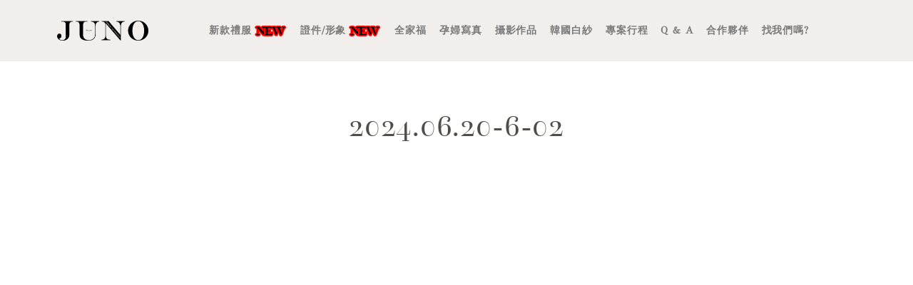

--- FILE ---
content_type: text/html; charset=UTF-8
request_url: https://juno.com.tw/gallery/%E7%AB%8B%E6%B7%87-%E7%90%AA%E6%81%A9/attachment/2024-06-20-6-02/
body_size: 14244
content:
<!DOCTYPE html><html dir="ltr" lang="zh-TW"><head><script data-no-optimize="1">var litespeed_docref=sessionStorage.getItem("litespeed_docref");litespeed_docref&&(Object.defineProperty(document,"referrer",{get:function(){return litespeed_docref}}),sessionStorage.removeItem("litespeed_docref"));</script> <meta charset="UTF-8"><meta name="viewport" content="width=device-width, initial-scale=1.0, viewport-fit=cover" /><title>2024.06.20-6-02 | 茱諾婚紗攝影工作坊</title><meta name="robots" content="max-image-preview:large" /><meta name="author" content="juhui"/><link rel="canonical" href="https://juno.com.tw/gallery/%e7%ab%8b%e6%b7%87-%e7%90%aa%e6%81%a9/attachment/2024-06-20-6-02/" /><meta name="generator" content="All in One SEO (AIOSEO) 4.9.3" /> <script type="application/ld+json" class="aioseo-schema">{"@context":"https:\/\/schema.org","@graph":[{"@type":"BreadcrumbList","@id":"https:\/\/juno.com.tw\/gallery\/%e7%ab%8b%e6%b7%87-%e7%90%aa%e6%81%a9\/attachment\/2024-06-20-6-02\/#breadcrumblist","itemListElement":[{"@type":"ListItem","@id":"https:\/\/juno.com.tw#listItem","position":1,"name":"\u4e3b\u9801","item":"https:\/\/juno.com.tw","nextItem":{"@type":"ListItem","@id":"https:\/\/juno.com.tw\/gallery\/%e7%ab%8b%e6%b7%87-%e7%90%aa%e6%81%a9\/attachment\/2024-06-20-6-02\/#listItem","name":"2024.06.20-6-02"}},{"@type":"ListItem","@id":"https:\/\/juno.com.tw\/gallery\/%e7%ab%8b%e6%b7%87-%e7%90%aa%e6%81%a9\/attachment\/2024-06-20-6-02\/#listItem","position":2,"name":"2024.06.20-6-02","previousItem":{"@type":"ListItem","@id":"https:\/\/juno.com.tw#listItem","name":"\u4e3b\u9801"}}]},{"@type":"ItemPage","@id":"https:\/\/juno.com.tw\/gallery\/%e7%ab%8b%e6%b7%87-%e7%90%aa%e6%81%a9\/attachment\/2024-06-20-6-02\/#itempage","url":"https:\/\/juno.com.tw\/gallery\/%e7%ab%8b%e6%b7%87-%e7%90%aa%e6%81%a9\/attachment\/2024-06-20-6-02\/","name":"2024.06.20-6-02 | \u8331\u8afe\u5a5a\u7d17\u651d\u5f71\u5de5\u4f5c\u574a","inLanguage":"zh-TW","isPartOf":{"@id":"https:\/\/juno.com.tw\/#website"},"breadcrumb":{"@id":"https:\/\/juno.com.tw\/gallery\/%e7%ab%8b%e6%b7%87-%e7%90%aa%e6%81%a9\/attachment\/2024-06-20-6-02\/#breadcrumblist"},"author":{"@id":"https:\/\/juno.com.tw\/author\/juhui\/#author"},"creator":{"@id":"https:\/\/juno.com.tw\/author\/juhui\/#author"},"datePublished":"2024-06-20T14:53:10+08:00","dateModified":"2024-06-20T14:53:10+08:00"},{"@type":"Organization","@id":"https:\/\/juno.com.tw\/#organization","name":"\u8331\u8afe\u5a5a\u7d17\u651d\u5f71\u5de5\u4f5c\u574a","description":"Juno Wedding Studio","url":"https:\/\/juno.com.tw\/","telephone":"+88639321885","logo":{"@type":"ImageObject","url":"https:\/\/juno.com.tw\/wp-content\/uploads\/2023\/01\/juno.jpg","@id":"https:\/\/juno.com.tw\/gallery\/%e7%ab%8b%e6%b7%87-%e7%90%aa%e6%81%a9\/attachment\/2024-06-20-6-02\/#organizationLogo","width":582,"height":712},"image":{"@id":"https:\/\/juno.com.tw\/gallery\/%e7%ab%8b%e6%b7%87-%e7%90%aa%e6%81%a9\/attachment\/2024-06-20-6-02\/#organizationLogo"}},{"@type":"Person","@id":"https:\/\/juno.com.tw\/author\/juhui\/#author","url":"https:\/\/juno.com.tw\/author\/juhui\/","name":"juhui","image":{"@type":"ImageObject","@id":"https:\/\/juno.com.tw\/gallery\/%e7%ab%8b%e6%b7%87-%e7%90%aa%e6%81%a9\/attachment\/2024-06-20-6-02\/#authorImage","url":"https:\/\/secure.gravatar.com\/avatar\/a8516ec813907c7691a75ebc04861a8ab5c82b840efddc076e3017b931f1aa00?s=96&d=mm&r=g","width":96,"height":96,"caption":"juhui"}},{"@type":"WebSite","@id":"https:\/\/juno.com.tw\/#website","url":"https:\/\/juno.com.tw\/","name":"\u8331\u8afe\u5a5a\u7d17\u651d\u5f71\u5de5\u4f5c\u574a","description":"Juno Wedding Studio","inLanguage":"zh-TW","publisher":{"@id":"https:\/\/juno.com.tw\/#organization"}}]}</script> <link rel='dns-prefetch' href='//www.googletagmanager.com' /><link rel="alternate" type="application/rss+xml" title="訂閱《茱諾婚紗攝影工作坊》&raquo; 資訊提供" href="https://juno.com.tw/feed/" /><link rel="alternate" type="application/rss+xml" title="訂閱《茱諾婚紗攝影工作坊》&raquo; 留言的資訊提供" href="https://juno.com.tw/comments/feed/" /><link data-optimized="2" rel="stylesheet" href="https://juno.com.tw/wp-content/litespeed/css/5294edc45994bce6f28e796b06402e2c.css?ver=a4c91" /><link rel='preload' as='style' onload="this.onload=null;this.rel='stylesheet'" id='flo-gutenberg-blocks-style' href='https://juno.com.tw/wp-content/plugins/flo-gutenberg-blocks/public/../build/style-index.css?ver=1.2.4' type='text/css' media='all' /> <script type="litespeed/javascript" data-src="https://juno.com.tw/wp-includes/js/jquery/jquery.min.js?ver=3.7.1" id="jquery-core-js"></script>  <script type="litespeed/javascript" data-src="https://www.googletagmanager.com/gtag/js?id=GT-K8MQXC7" id="google_gtagjs-js"></script> <script id="google_gtagjs-js-after" type="litespeed/javascript">window.dataLayer=window.dataLayer||[];function gtag(){dataLayer.push(arguments)}
gtag('set','linker',{"domains":["juno.com.tw"]});gtag("js",new Date());gtag("set","developer_id.dZTNiMT",!0);gtag("config","GT-K8MQXC7")</script>  <script></script><link rel="https://api.w.org/" href="https://juno.com.tw/wp-json/" /><link rel="alternate" title="JSON" type="application/json" href="https://juno.com.tw/wp-json/wp/v2/media/6088" /><link rel='shortlink' href='https://juno.com.tw/?p=6088' /><link rel="alternate" title="oEmbed (JSON)" type="application/json+oembed" href="https://juno.com.tw/wp-json/oembed/1.0/embed?url=https%3A%2F%2Fjuno.com.tw%2Fgallery%2F%25e7%25ab%258b%25e6%25b7%2587-%25e7%2590%25aa%25e6%2581%25a9%2Fattachment%2F2024-06-20-6-02%2F" /><link rel="alternate" title="oEmbed (XML)" type="text/xml+oembed" href="https://juno.com.tw/wp-json/oembed/1.0/embed?url=https%3A%2F%2Fjuno.com.tw%2Fgallery%2F%25e7%25ab%258b%25e6%25b7%2587-%25e7%2590%25aa%25e6%2581%25a9%2Fattachment%2F2024-06-20-6-02%2F&#038;format=xml" /><meta name="generator" content="Site Kit by Google 1.119.0" /><noscript><style>.lazyload { display: none; } .lazyload[class*="lazy-loader-background-element-"] { display: block; opacity: 1; }</style></noscript><meta name="generator" content="Elementor 3.33.4; features: additional_custom_breakpoints; settings: css_print_method-external, google_font-enabled, font_display-swap">
 <script type="litespeed/javascript">window.addEventListener('load',function(event){document.querySelectorAll('a[href*="line.me"], a[href*="lin.ee"]').forEach(function(e){e.addEventListener('click',function(){gtag('event','conversion',{'send_to':'AW-11061677087/WDPJCKG4tOMZEJ-Yz5op'})})})})</script>  <script type="litespeed/javascript">gtag('event','conversion',{'send_to':'AW-11061677087/XUXRCI_O_tcZEJ-Yz5op'})</script>  <script type="litespeed/javascript" data-src="https://www.googletagmanager.com/gtag/js?id=AW-11061677087"></script> <script type="litespeed/javascript">window.dataLayer=window.dataLayer||[];function gtag(){dataLayer.push(arguments)}
gtag('js',new Date());gtag('config','AW-11061677087')</script> <meta name="redi-version" content="1.2.4" /><meta name="generator" content="Powered by WPBakery Page Builder - drag and drop page builder for WordPress."/><style type="text/css">.main-header.logo_center .flo_header_menu_and_logo .site-logo {
				-webkit-box-flex: 0;
				-webkit-flex: 0 0 15%;
				-ms-flex: 0 0 15%;
				flex: 0 0 15%;
				padding-left: 0.9375rem;
				padding-right: 0.9375rem;
				max-width: 15%;
				display: block;
				-webkit-box-ordinal-group: 3;
				-webkit-order: 2;
				-ms-flex-order: 2;
				order: 2;
				text-align: center; }

			.main-header.logo_center .flo_header_menu_and_logo .left_side, .main-header.logo_center .flo_header_menu_and_logo .right_side {
				-webkit-box-flex: 0;
				-webkit-flex: 0 0 42.5%;
				-ms-flex: 0 0 42.5%;
				flex: 0 0 42.5%;
				padding-left: 0.9375rem;
				padding-right: 0.9375rem;
				max-width: 42.5%; }

							.header_main-nav_link > a {
					text-transform: uppercase;
				}
						.video_custom.without-image .popup_play_button.icon{
				border: 2px solid #504c49!important;
			}
			
			.video_custom .video-block{
				margin: -11.25px 0 0 -22.5px!important;
			}
			.columns-full-width .video_custom .video-block{
				margin: -39px 0 0 -28px!important
			}
			@media only screen and (max-width: 769px) {
				.columns-full-width .video_custom .video-block {
					margin: -56px 0 0 -55px !important;
				}
			}
			@media only screen and (min-width: 768px) {
				.columns-full-width .video_custom .video-block{
					/*margin: 0!important;*/
					.popup_play_button.icon{
						border: 2px solid inherit!important;
						color: inherit!important;
					}
				}

			}
			@media only screen and (min-width: 1023px) {
				.columns-full-width .video_custom .video-block{
				margin: 0!important;
				.popup_play_button.icon{
					border: 2px solid inherit!important;
					color: inherit!important;

				}
				.columns-image-vertical .video_custom .video-block{
					.popup_play_button.icon {
						color: #ffffff !important;
					}
				}
			}

			}
			 .item:not(.small) .popup_play_button.icon {
				width: 45px !important;
				height: 45px !important;
				padding-left: 5.1136363636364px !important;
				font-size: 11.25px !important;
				line-height: 44px !important;

			}
			.block.six-square-grid .popup_play_button.icon {
/*				width: *//*px !important;*/
/*				height: *//*px !important;*/
				padding-left: 5.1136363636364px !important;
				font-size: 11.25px !important;
				line-height: 44px !important;

			}

						.block:not(.columns-full-width) .video_custom:not(.without-image) .popup_play_button.icon {
					border : 2px solid #ffffff!important;
				}
			.block:not(.columns-full-width) .video_custom:not(.without-image)  a.icon{
				color: #ffffff!important;
			}
							.block .grid-full-permalink{
					display:none				}
			
			@media only screen and (max-width: 769px) {
				.columns-full-width .video_custom .popup_play_button.icon ,
				.six-square-grid .featured_item_align.small .popup_play_button.icon
				{
					border : 2px solid #ffffff!important;
					color: #ffffff!important;
				}

			}
			@media only screen and (min-width: 769px) {
				.columns-full-width .video_custom .popup_play_button.icon {
					border : 2px solid !important;
					color: inherit!important;
				}
			}
			.block.six-square-grid .video_custom.big-one .popup_play_button.icon{
				border: 1px solid !important;
				color: inherit!important;
			}
						@media only screen and (min-width: 41em) {
				.main-header .logo-image img, .main-header .mobile-logo {
					width: 200px;
				}
			}
							@media only screen and (max-width: 40em) {
					.main-header .logo-image img, .main-header .mobile-logo{
						width: 200px;
					}
				}
						

<!--			-->/*				/*.single-page .header,.single-page .row,.page.open-post .row,.flo-list-view{*/*/
/*				.single-post .header,.single-post .row,.single-post .page.open-post .row,.flo-list-view{*/
/*					max-width: *//*px;*/
/**/
/*				}*/
/*			*/
			@media only screen and (min-width: 769px) and (max-width: 1200px) {
				.logo_center .header_main-nav ul {
					text-align: center;
				}

				.logo_center .header_main-nav li {
					margin-right: 0px;
					margin-left: 0px;
				}

				body .logo_center .header_main-nav ul.header_main-nav_link li.left-logo-menu {
				    margin-left: 0px;
				}

				body .logo_center .header_main-nav .site-logo{
					margin-right: 0px;
					margin-left: 0px;
				}
			}

						.main-header.logo_center .flo_header_menu_and_logo .fix, .row{ max-width: 1200px; }
			
			/* -------------------     Theme Custom CSS start -------------------*/
			.page-id-1965 .page-content .inner, .page-id-1950 .page-content .inner{
    padding: 100px 250px !important;
}


@media (max-width:767px) {
    .hero-slider {
        height: 33vh !important;
    }
    .slide .inner {
        background-size: 100%;
        background-position: 100% top;
    }
    .hero-slider .slide-down {
        display: none;

    }
}

.hero-slider .slick-prev:hover,
.hero-slider .slick-next:hover {
    opacity: 1;
    z-index: 10 !important;
}

.hero-slider .slick-prev {
    z-index:999;
}

@media (max-width:768px) {
    .all-navigation .navigation-block {
        display: block !important;
    }
}			/* -------------------     Theme Custom CSS end -------------------*/
			.video-block .popup_play_button.icon{
				font-family: 'porto-ico';
			}
			@media only screen and (min-width: 40em){
								.single-page.content-full-width .page-content .inner-page-content {
					padding-left: 120px;
					padding-right: 120px ;
				}
				
								header.main-header{
					padding-top: 45px;
				}	
				
								header.main-header{
					margin-bottom: 50px;
				}
				
								.single-page.content-full-width .page-content .inner-page-content {
					padding-top: 100px;
					padding-bottom: 100px ;
				}
							}
			@media only screen and (max-width: 40em){
								.single-page.content-full-width .page-content .inner-page-content {
					padding-left: 25px;
					padding-right: 25px ;
				}
				
								.single-page.content-full-width .page-content .inner-page-content {
					padding-top: 50px;
					padding-bottom: 50px ;
				}
							}</style><link rel="icon" href="https://juno.com.tw/wp-content/uploads/2025/08/cropped-favcion-32x32.png" sizes="32x32" /><link rel="icon" href="https://juno.com.tw/wp-content/uploads/2025/08/cropped-favcion-192x192.png" sizes="192x192" /><link rel="apple-touch-icon" href="https://juno.com.tw/wp-content/uploads/2025/08/cropped-favcion-180x180.png" /><meta name="msapplication-TileImage" content="https://juno.com.tw/wp-content/uploads/2025/08/cropped-favcion-270x270.png" />
<noscript><style>.wpb_animate_when_almost_visible { opacity: 1; }</style></noscript></head><body data-rsssl=1 class="attachment wp-singular attachment-template-default single single-attachment postid-6088 attachmentid-6088 attachment-jpeg wp-theme-porto unselectable wpb-js-composer js-comp-ver-7.9 vc_responsive elementor-default elementor-kit-4590"><div data-elementor-type="header" data-elementor-id="4599" class="elementor elementor-4599 elementor-location-header" data-elementor-post-type="elementor_library"><section class="elementor-section elementor-top-section elementor-element elementor-element-3400047 elementor-section-boxed elementor-section-height-default elementor-section-height-default" data-id="3400047" data-element_type="section" id="top" data-settings="{&quot;background_background&quot;:&quot;classic&quot;,&quot;sticky&quot;:&quot;top&quot;,&quot;sticky_on&quot;:[&quot;desktop&quot;,&quot;tablet&quot;,&quot;mobile&quot;],&quot;sticky_offset&quot;:0,&quot;sticky_effects_offset&quot;:0,&quot;sticky_anchor_link_offset&quot;:0}"><div class="elementor-container elementor-column-gap-default"><div class="elementor-column elementor-col-100 elementor-top-column elementor-element elementor-element-dafc894" data-id="dafc894" data-element_type="column"><div class="elementor-widget-wrap elementor-element-populated"><section class="elementor-section elementor-inner-section elementor-element elementor-element-945d2d2 elementor-section-boxed elementor-section-height-default elementor-section-height-default" data-id="945d2d2" data-element_type="section"><div class="elementor-container elementor-column-gap-default"><div class="elementor-column elementor-col-50 elementor-inner-column elementor-element elementor-element-2df5f47" data-id="2df5f47" data-element_type="column"><div class="elementor-widget-wrap elementor-element-populated"><div class="elementor-element elementor-element-a54f790 elementor-widget elementor-widget-image" data-id="a54f790" data-element_type="widget" data-widget_type="image.default"><div class="elementor-widget-container">
<a href="https://juno.com.tw">
<img data-lazyloaded="1" src="[data-uri]" fetchpriority="high" width="500" height="106" data-src="https://juno.com.tw/wp-content/uploads/2018/10/logo-b.png" class="attachment-large size-large wp-image-2677" alt="" />								</a></div></div></div></div><div class="elementor-column elementor-col-50 elementor-inner-column elementor-element elementor-element-00414e2" data-id="00414e2" data-element_type="column"><div class="elementor-widget-wrap elementor-element-populated"><div class="elementor-element elementor-element-bd39e37 elementor-nav-menu__align-center elementor-nav-menu--stretch elementor-nav-menu--dropdown-tablet elementor-nav-menu__text-align-aside elementor-nav-menu--toggle elementor-nav-menu--burger elementor-widget elementor-widget-nav-menu" data-id="bd39e37" data-element_type="widget" data-settings="{&quot;full_width&quot;:&quot;stretch&quot;,&quot;layout&quot;:&quot;horizontal&quot;,&quot;submenu_icon&quot;:{&quot;value&quot;:&quot;&lt;i class=\&quot;fas fa-caret-down\&quot;&gt;&lt;\/i&gt;&quot;,&quot;library&quot;:&quot;fa-solid&quot;},&quot;toggle&quot;:&quot;burger&quot;}" data-widget_type="nav-menu.default"><div class="elementor-widget-container"><nav aria-label="選單" class="elementor-nav-menu--main elementor-nav-menu__container elementor-nav-menu--layout-horizontal e--pointer-text e--animation-grow"><ul id="menu-1-bd39e37" class="elementor-nav-menu"><li class="menu-item menu-item-type-custom menu-item-object-custom menu-item-has-children menu-item-6862"><a href="/2025-dress/白紗/" class="elementor-item">新款禮服 <img data-lazyloaded="1" src="[data-uri]" width="50" height="17" data-src="https://juno.com.tw/wp-content/uploads/2020/09/new.gif" alt=""/></a><ul class="sub-menu elementor-nav-menu--dropdown"><li class="menu-item menu-item-type-post_type menu-item-object-page menu-item-7196"><a href="https://juno.com.tw/2025-dress/%e7%99%bd%e7%b4%97/" class="elementor-sub-item">白紗</a></li><li class="menu-item menu-item-type-post_type menu-item-object-page menu-item-7195"><a href="https://juno.com.tw/2025-dress/%e6%99%9a%e7%a6%ae%e6%9c%8d/" class="elementor-sub-item">晚禮服</a></li></ul></li><li class="menu-item menu-item-type-custom menu-item-object-custom menu-item-has-children menu-item-3723"><a href="#" class="elementor-item elementor-item-anchor">證件/形象 <img data-lazyloaded="1" src="[data-uri]" width="50" height="17" data-src="https://juno.com.tw/wp-content/uploads/2020/09/new.gif" alt=""/></a><ul class="sub-menu elementor-nav-menu--dropdown"><li class="menu-item menu-item-type-post_type menu-item-object-page menu-item-3721"><a href="https://juno.com.tw/%e9%9f%93%e5%bc%8f%e8%ad%89%e4%bb%b6%e7%85%a7/" class="elementor-sub-item">韓式證件照</a></li><li class="menu-item menu-item-type-post_type menu-item-object-page menu-item-3726"><a href="https://juno.com.tw/%e8%81%b7%e6%a5%ad%e5%bd%a2%e8%b1%a1%e7%85%a7/" class="elementor-sub-item">職業形象照</a></li></ul></li><li class="menu-item menu-item-type-post_type menu-item-object-page menu-item-2915"><a href="https://juno.com.tw/%e6%94%9d%e5%bd%b1%e4%bd%9c%e5%93%81/%e5%ae%b6%e5%ba%ad-family/" class="elementor-item">全家福</a></li><li class="menu-item menu-item-type-post_type menu-item-object-page menu-item-2916"><a href="https://juno.com.tw/%e6%94%9d%e5%bd%b1%e4%bd%9c%e5%93%81/%e5%ad%95%e5%a9%a6-maternity/" class="elementor-item">孕婦寫真</a></li><li class="menu-item menu-item-type-post_type menu-item-object-page menu-item-has-children menu-item-1870"><a href="https://juno.com.tw/%e6%94%9d%e5%bd%b1%e4%bd%9c%e5%93%81/" class="elementor-item">攝影作品</a><ul class="sub-menu elementor-nav-menu--dropdown"><li class="menu-item menu-item-type-post_type menu-item-object-page menu-item-2901"><a href="https://juno.com.tw/%e6%94%9d%e5%bd%b1%e4%bd%9c%e5%93%81/%e5%89%b5%e4%bd%9c/" class="elementor-sub-item">創作 Sample</a></li><li class="menu-item menu-item-type-post_type menu-item-object-page menu-item-2904"><a href="https://juno.com.tw/%e6%94%9d%e5%bd%b1%e4%bd%9c%e5%93%81/%e6%96%b0%e4%ba%ba-album/" class="elementor-sub-item">新人 Album</a></li><li class="menu-item menu-item-type-post_type menu-item-object-page menu-item-3156"><a href="https://juno.com.tw/%e6%94%9d%e5%bd%b1%e4%bd%9c%e5%93%81/%e5%a9%9a%e7%a6%ae-wedding/" class="elementor-sub-item">婚禮 Wedding</a></li><li class="menu-item menu-item-type-post_type menu-item-object-page menu-item-4745"><a href="https://juno.com.tw/%e6%94%9d%e5%bd%b1%e4%bd%9c%e5%93%81/girlfriends/" class="elementor-sub-item">閨密 Girlfriends</a></li><li class="menu-item menu-item-type-post_type menu-item-object-page menu-item-2914"><a href="https://juno.com.tw/%e6%94%9d%e5%bd%b1%e4%bd%9c%e5%93%81/%e5%af%ab%e7%9c%9f-portrait/" class="elementor-sub-item">寫真 Portrait</a></li><li class="menu-item menu-item-type-post_type menu-item-object-page menu-item-2913"><a href="https://juno.com.tw/%e6%94%9d%e5%bd%b1%e4%bd%9c%e5%93%81/%e5%af%b6%e5%af%b6-baby/" class="elementor-sub-item">寶寶 Baby</a></li><li class="menu-item menu-item-type-custom menu-item-object-custom menu-item-5513"><a href="/gallery/景點分享/" class="elementor-sub-item">景點分享 Attractions</a></li></ul></li><li class="menu-item menu-item-type-post_type menu-item-object-page menu-item-2794"><a href="https://juno.com.tw/%e9%9f%93%e5%9c%8b%e7%99%bd%e7%b4%97/" class="elementor-item">韓國白紗</a></li><li class="menu-item menu-item-type-post_type menu-item-object-page menu-item-has-children menu-item-2860"><a href="https://juno.com.tw/%e5%b0%88%e6%a1%88%e8%a1%8c%e7%a8%8b/" class="elementor-item">專案行程</a><ul class="sub-menu elementor-nav-menu--dropdown"><li class="menu-item menu-item-type-post_type menu-item-object-page menu-item-2859"><a href="https://juno.com.tw/%e5%b0%88%e6%a1%88%e8%a1%8c%e7%a8%8b/" class="elementor-sub-item">專案行程</a></li><li class="menu-item menu-item-type-post_type menu-item-object-page menu-item-2757"><a href="https://juno.com.tw/%e5%a4%96%e7%b8%a3%e5%b8%82%e5%b0%88%e5%8d%80/" class="elementor-sub-item">外縣市專區</a></li><li class="menu-item menu-item-type-post_type menu-item-object-page menu-item-2758"><a href="https://juno.com.tw/%e6%b5%b7%e5%a4%96%e5%ae%a2%e5%a9%9a%e7%b4%97%e6%94%9d%e5%bd%b1%e6%b5%81%e7%a8%8b/" class="elementor-sub-item">海外客婚紗攝影流程</a></li></ul></li><li class="menu-item menu-item-type-post_type menu-item-object-page menu-item-2746"><a href="https://juno.com.tw/q-a/" class="elementor-item">Q &#038; A</a></li><li class="menu-item menu-item-type-custom menu-item-object-custom menu-item-has-children menu-item-2842"><a href="#" class="elementor-item elementor-item-anchor">合作夥伴</a><ul class="sub-menu elementor-nav-menu--dropdown"><li class="menu-item menu-item-type-post_type menu-item-object-page menu-item-2841"><a href="https://juno.com.tw/%e5%90%88%e4%bd%9c%e5%a4%a5%e4%bc%b4/" class="elementor-sub-item">合作夥伴</a></li><li class="menu-item menu-item-type-post_type menu-item-object-page menu-item-2707"><a href="https://juno.com.tw/%e4%bd%8f%e5%ae%bf%e6%8e%a8%e8%96%a6/" class="elementor-sub-item">住宿推薦</a></li></ul></li><li class="menu-item menu-item-type-post_type menu-item-object-page menu-item-1862"><a href="https://juno.com.tw/%e6%89%be%e6%88%91%e5%80%91%e5%97%8e/" class="elementor-item">找我們嗎?</a></li></ul></nav><div class="elementor-menu-toggle" role="button" tabindex="0" aria-label="選單切換" aria-expanded="false">
<i aria-hidden="true" role="presentation" class="elementor-menu-toggle__icon--open eicon-menu-bar"></i><i aria-hidden="true" role="presentation" class="elementor-menu-toggle__icon--close eicon-close"></i></div><nav class="elementor-nav-menu--dropdown elementor-nav-menu__container" aria-hidden="true"><ul id="menu-2-bd39e37" class="elementor-nav-menu"><li class="menu-item menu-item-type-custom menu-item-object-custom menu-item-has-children menu-item-6862"><a href="/2025-dress/白紗/" class="elementor-item" tabindex="-1">新款禮服 <img data-lazyloaded="1" src="[data-uri]" width="50" height="17" data-src="https://juno.com.tw/wp-content/uploads/2020/09/new.gif" alt=""/></a><ul class="sub-menu elementor-nav-menu--dropdown"><li class="menu-item menu-item-type-post_type menu-item-object-page menu-item-7196"><a href="https://juno.com.tw/2025-dress/%e7%99%bd%e7%b4%97/" class="elementor-sub-item" tabindex="-1">白紗</a></li><li class="menu-item menu-item-type-post_type menu-item-object-page menu-item-7195"><a href="https://juno.com.tw/2025-dress/%e6%99%9a%e7%a6%ae%e6%9c%8d/" class="elementor-sub-item" tabindex="-1">晚禮服</a></li></ul></li><li class="menu-item menu-item-type-custom menu-item-object-custom menu-item-has-children menu-item-3723"><a href="#" class="elementor-item elementor-item-anchor" tabindex="-1">證件/形象 <img data-lazyloaded="1" src="[data-uri]" width="50" height="17" data-src="https://juno.com.tw/wp-content/uploads/2020/09/new.gif" alt=""/></a><ul class="sub-menu elementor-nav-menu--dropdown"><li class="menu-item menu-item-type-post_type menu-item-object-page menu-item-3721"><a href="https://juno.com.tw/%e9%9f%93%e5%bc%8f%e8%ad%89%e4%bb%b6%e7%85%a7/" class="elementor-sub-item" tabindex="-1">韓式證件照</a></li><li class="menu-item menu-item-type-post_type menu-item-object-page menu-item-3726"><a href="https://juno.com.tw/%e8%81%b7%e6%a5%ad%e5%bd%a2%e8%b1%a1%e7%85%a7/" class="elementor-sub-item" tabindex="-1">職業形象照</a></li></ul></li><li class="menu-item menu-item-type-post_type menu-item-object-page menu-item-2915"><a href="https://juno.com.tw/%e6%94%9d%e5%bd%b1%e4%bd%9c%e5%93%81/%e5%ae%b6%e5%ba%ad-family/" class="elementor-item" tabindex="-1">全家福</a></li><li class="menu-item menu-item-type-post_type menu-item-object-page menu-item-2916"><a href="https://juno.com.tw/%e6%94%9d%e5%bd%b1%e4%bd%9c%e5%93%81/%e5%ad%95%e5%a9%a6-maternity/" class="elementor-item" tabindex="-1">孕婦寫真</a></li><li class="menu-item menu-item-type-post_type menu-item-object-page menu-item-has-children menu-item-1870"><a href="https://juno.com.tw/%e6%94%9d%e5%bd%b1%e4%bd%9c%e5%93%81/" class="elementor-item" tabindex="-1">攝影作品</a><ul class="sub-menu elementor-nav-menu--dropdown"><li class="menu-item menu-item-type-post_type menu-item-object-page menu-item-2901"><a href="https://juno.com.tw/%e6%94%9d%e5%bd%b1%e4%bd%9c%e5%93%81/%e5%89%b5%e4%bd%9c/" class="elementor-sub-item" tabindex="-1">創作 Sample</a></li><li class="menu-item menu-item-type-post_type menu-item-object-page menu-item-2904"><a href="https://juno.com.tw/%e6%94%9d%e5%bd%b1%e4%bd%9c%e5%93%81/%e6%96%b0%e4%ba%ba-album/" class="elementor-sub-item" tabindex="-1">新人 Album</a></li><li class="menu-item menu-item-type-post_type menu-item-object-page menu-item-3156"><a href="https://juno.com.tw/%e6%94%9d%e5%bd%b1%e4%bd%9c%e5%93%81/%e5%a9%9a%e7%a6%ae-wedding/" class="elementor-sub-item" tabindex="-1">婚禮 Wedding</a></li><li class="menu-item menu-item-type-post_type menu-item-object-page menu-item-4745"><a href="https://juno.com.tw/%e6%94%9d%e5%bd%b1%e4%bd%9c%e5%93%81/girlfriends/" class="elementor-sub-item" tabindex="-1">閨密 Girlfriends</a></li><li class="menu-item menu-item-type-post_type menu-item-object-page menu-item-2914"><a href="https://juno.com.tw/%e6%94%9d%e5%bd%b1%e4%bd%9c%e5%93%81/%e5%af%ab%e7%9c%9f-portrait/" class="elementor-sub-item" tabindex="-1">寫真 Portrait</a></li><li class="menu-item menu-item-type-post_type menu-item-object-page menu-item-2913"><a href="https://juno.com.tw/%e6%94%9d%e5%bd%b1%e4%bd%9c%e5%93%81/%e5%af%b6%e5%af%b6-baby/" class="elementor-sub-item" tabindex="-1">寶寶 Baby</a></li><li class="menu-item menu-item-type-custom menu-item-object-custom menu-item-5513"><a href="/gallery/景點分享/" class="elementor-sub-item" tabindex="-1">景點分享 Attractions</a></li></ul></li><li class="menu-item menu-item-type-post_type menu-item-object-page menu-item-2794"><a href="https://juno.com.tw/%e9%9f%93%e5%9c%8b%e7%99%bd%e7%b4%97/" class="elementor-item" tabindex="-1">韓國白紗</a></li><li class="menu-item menu-item-type-post_type menu-item-object-page menu-item-has-children menu-item-2860"><a href="https://juno.com.tw/%e5%b0%88%e6%a1%88%e8%a1%8c%e7%a8%8b/" class="elementor-item" tabindex="-1">專案行程</a><ul class="sub-menu elementor-nav-menu--dropdown"><li class="menu-item menu-item-type-post_type menu-item-object-page menu-item-2859"><a href="https://juno.com.tw/%e5%b0%88%e6%a1%88%e8%a1%8c%e7%a8%8b/" class="elementor-sub-item" tabindex="-1">專案行程</a></li><li class="menu-item menu-item-type-post_type menu-item-object-page menu-item-2757"><a href="https://juno.com.tw/%e5%a4%96%e7%b8%a3%e5%b8%82%e5%b0%88%e5%8d%80/" class="elementor-sub-item" tabindex="-1">外縣市專區</a></li><li class="menu-item menu-item-type-post_type menu-item-object-page menu-item-2758"><a href="https://juno.com.tw/%e6%b5%b7%e5%a4%96%e5%ae%a2%e5%a9%9a%e7%b4%97%e6%94%9d%e5%bd%b1%e6%b5%81%e7%a8%8b/" class="elementor-sub-item" tabindex="-1">海外客婚紗攝影流程</a></li></ul></li><li class="menu-item menu-item-type-post_type menu-item-object-page menu-item-2746"><a href="https://juno.com.tw/q-a/" class="elementor-item" tabindex="-1">Q &#038; A</a></li><li class="menu-item menu-item-type-custom menu-item-object-custom menu-item-has-children menu-item-2842"><a href="#" class="elementor-item elementor-item-anchor" tabindex="-1">合作夥伴</a><ul class="sub-menu elementor-nav-menu--dropdown"><li class="menu-item menu-item-type-post_type menu-item-object-page menu-item-2841"><a href="https://juno.com.tw/%e5%90%88%e4%bd%9c%e5%a4%a5%e4%bc%b4/" class="elementor-sub-item" tabindex="-1">合作夥伴</a></li><li class="menu-item menu-item-type-post_type menu-item-object-page menu-item-2707"><a href="https://juno.com.tw/%e4%bd%8f%e5%ae%bf%e6%8e%a8%e8%96%a6/" class="elementor-sub-item" tabindex="-1">住宿推薦</a></li></ul></li><li class="menu-item menu-item-type-post_type menu-item-object-page menu-item-1862"><a href="https://juno.com.tw/%e6%89%be%e6%88%91%e5%80%91%e5%97%8e/" class="elementor-item" tabindex="-1">找我們嗎?</a></li></ul></nav></div></div></div></div></div></section></div></div></div></section></div><div class="page open-post first-version"><div class="row"></div><div class="row"><div class="columns medium-12"><div class="row"><div class="small-12 medium-12 columns post-content page-content"><div class="figure-hover"><div class="page-header"><h5 class="post-category" ><a href="" style="color: "></a></h5><h1 class="post-title entry-title" style="color: ">2024.06.20-6-02</h1></div></div><div class="gallery post fixed-with-thumbs"><div class="row"></div></div><article class="content entry-content"><p class="attachment"><a href="https://juno.com.tw/wp-content/uploads/2024/06/2024.06.20-6-02.jpg"><noscript><img decoding="async" width="1120" height="1680" src="https://juno.com.tw/wp-content/uploads/2024/06/2024.06.20-6-02.jpg" class="attachment-medium size-medium" alt></noscript><img decoding="async" width="1120" height="1680" src="[data-uri]" class="attachment-medium size-medium lazyload" alt data-src="https://juno.com.tw/wp-content/uploads/2024/06/2024.06.20-6-02.jpg"></a></p></article><div class="row"><div class=" "><div class="columns medium-6"><div class="post-date">
<span class="updated">20 6 月, 2024</span></div>
<span class="byline"><span class="author vcard"><a class="url fn n" href="https://juno.com.tw/author/juhui/" rel="author">by juhui</a></span></span></div></div></div><div class="row"><div class="columns large-12"><div class="share-post icons text-right">
<label>share</label><div class="social-links icons"><ul><li>
<a href="http://twitter.com/home?status=2024.06.20-6-02+https://juno.com.tw/gallery/%e7%ab%8b%e6%b7%87-%e7%90%aa%e6%81%a9/attachment/2024-06-20-6-02/" class="social-links_link porto-ico porto-ico-twitter"></a></li><li>
<a href="http://www.facebook.com/sharer/sharer.php?u=https://juno.com.tw/gallery/%e7%ab%8b%e6%b7%87-%e7%90%aa%e6%81%a9/attachment/2024-06-20-6-02/" class="social-links_link porto-ico porto-ico-facebook"></a></li><li>
<a href="http://www.tumblr.com/share/link?url=https://juno.com.tw/gallery/%e7%ab%8b%e6%b7%87-%e7%90%aa%e6%81%a9/attachment/2024-06-20-6-02/&name=2024.06.20-6-02&description=" class="social-links_link porto-ico porto-ico-tumblr"></a></li><li>
<a href="//pinterest.com/pin/create/link/?url=https://juno.com.tw/gallery/%e7%ab%8b%e6%b7%87-%e7%90%aa%e6%81%a9/attachment/2024-06-20-6-02/&amp;media=https://juno.com.tw/wp-content/uploads/2024/06/2024.06.20-6-02.jpg&amp;description=2024.06.20-6-02" class="social-links_link porto-ico porto-ico-pinterest"></a></li></ul></div></div></div></div><div class="row"></div></div></div></div></div><div class="gallery pagination-text"><div class="row"><div class="columns small-6 prev"></div><div class="columns small-6 next text-right"></div></div></div></div><div data-elementor-type="footer" data-elementor-id="4592" class="elementor elementor-4592 elementor-location-footer" data-elementor-post-type="elementor_library"><section class="elementor-section elementor-top-section elementor-element elementor-element-82f6361 elementor-section-boxed elementor-section-height-default elementor-section-height-default" data-id="82f6361" data-element_type="section" data-settings="{&quot;background_background&quot;:&quot;classic&quot;}"><div class="elementor-container elementor-column-gap-default"><div class="elementor-column elementor-col-100 elementor-top-column elementor-element elementor-element-b29ae18" data-id="b29ae18" data-element_type="column"><div class="elementor-widget-wrap elementor-element-populated"><div class="elementor-element elementor-element-84c46dc elementor-view-stacked elementor-shape-circle elementor-widget elementor-widget-icon" data-id="84c46dc" data-element_type="widget" data-widget_type="icon.default"><div class="elementor-widget-container"><div class="elementor-icon-wrapper">
<a class="elementor-icon" href="#top">
<i aria-hidden="true" class="fas fa-chevron-up"></i>			</a></div></div></div><div class="elementor-element elementor-element-cf5b2f1 elementor-widget elementor-widget-text-editor" data-id="cf5b2f1" data-element_type="widget" data-widget_type="text-editor.default"><div class="elementor-widget-container"><p style="text-align: center;">Copyright © 2023 Juno Wedding Studio <br />Design <a href="https://juhui.com.tw" target="_blank" rel="noopener">JUHUI</a></p></div></div><section class="elementor-section elementor-inner-section elementor-element elementor-element-f41cce1 elementor-section-boxed elementor-section-height-default elementor-section-height-default" data-id="f41cce1" data-element_type="section"><div class="elementor-container elementor-column-gap-default"><div class="elementor-column elementor-col-50 elementor-inner-column elementor-element elementor-element-d853ecb" data-id="d853ecb" data-element_type="column"><div class="elementor-widget-wrap elementor-element-populated"><div class="elementor-element elementor-element-3965b62 elementor-view-default elementor-widget elementor-widget-icon" data-id="3965b62" data-element_type="widget" data-widget_type="icon.default"><div class="elementor-widget-container"><div class="elementor-icon-wrapper">
<a class="elementor-icon" href="https://www.facebook.com/junoweddingstudio/?locale=zh_TW" target="_blank">
<i aria-hidden="true" class="fab fa-facebook-square"></i>			</a></div></div></div></div></div><div class="elementor-column elementor-col-50 elementor-inner-column elementor-element elementor-element-6cccba5" data-id="6cccba5" data-element_type="column"><div class="elementor-widget-wrap elementor-element-populated"><div class="elementor-element elementor-element-ad53b74 elementor-view-default elementor-widget elementor-widget-icon" data-id="ad53b74" data-element_type="widget" data-widget_type="icon.default"><div class="elementor-widget-container"><div class="elementor-icon-wrapper">
<a class="elementor-icon" href="https://www.instagram.com/junoweddingtw/" target="_blank">
<i aria-hidden="true" class="fab fa-instagram"></i>			</a></div></div></div></div></div></div></section></div></div></div></section></div> <script type="speculationrules">{"prefetch":[{"source":"document","where":{"and":[{"href_matches":"\/*"},{"not":{"href_matches":["\/wp-*.php","\/wp-admin\/*","\/wp-content\/uploads\/*","\/wp-content\/*","\/wp-content\/plugins\/*","\/wp-content\/themes\/porto\/*","\/*\\?(.+)"]}},{"not":{"selector_matches":"a[rel~=\"nofollow\"]"}},{"not":{"selector_matches":".no-prefetch, .no-prefetch a"}}]},"eagerness":"conservative"}]}</script> <div id="wpcp-error-message" class="msgmsg-box-wpcp hideme"><span>error: </span>內容受到保護！！</div> <script></script> <script data-no-optimize="1">window.lazyLoadOptions=Object.assign({},{threshold:300},window.lazyLoadOptions||{});!function(t,e){"object"==typeof exports&&"undefined"!=typeof module?module.exports=e():"function"==typeof define&&define.amd?define(e):(t="undefined"!=typeof globalThis?globalThis:t||self).LazyLoad=e()}(this,function(){"use strict";function e(){return(e=Object.assign||function(t){for(var e=1;e<arguments.length;e++){var n,a=arguments[e];for(n in a)Object.prototype.hasOwnProperty.call(a,n)&&(t[n]=a[n])}return t}).apply(this,arguments)}function o(t){return e({},at,t)}function l(t,e){return t.getAttribute(gt+e)}function c(t){return l(t,vt)}function s(t,e){return function(t,e,n){e=gt+e;null!==n?t.setAttribute(e,n):t.removeAttribute(e)}(t,vt,e)}function i(t){return s(t,null),0}function r(t){return null===c(t)}function u(t){return c(t)===_t}function d(t,e,n,a){t&&(void 0===a?void 0===n?t(e):t(e,n):t(e,n,a))}function f(t,e){et?t.classList.add(e):t.className+=(t.className?" ":"")+e}function _(t,e){et?t.classList.remove(e):t.className=t.className.replace(new RegExp("(^|\\s+)"+e+"(\\s+|$)")," ").replace(/^\s+/,"").replace(/\s+$/,"")}function g(t){return t.llTempImage}function v(t,e){!e||(e=e._observer)&&e.unobserve(t)}function b(t,e){t&&(t.loadingCount+=e)}function p(t,e){t&&(t.toLoadCount=e)}function n(t){for(var e,n=[],a=0;e=t.children[a];a+=1)"SOURCE"===e.tagName&&n.push(e);return n}function h(t,e){(t=t.parentNode)&&"PICTURE"===t.tagName&&n(t).forEach(e)}function a(t,e){n(t).forEach(e)}function m(t){return!!t[lt]}function E(t){return t[lt]}function I(t){return delete t[lt]}function y(e,t){var n;m(e)||(n={},t.forEach(function(t){n[t]=e.getAttribute(t)}),e[lt]=n)}function L(a,t){var o;m(a)&&(o=E(a),t.forEach(function(t){var e,n;e=a,(t=o[n=t])?e.setAttribute(n,t):e.removeAttribute(n)}))}function k(t,e,n){f(t,e.class_loading),s(t,st),n&&(b(n,1),d(e.callback_loading,t,n))}function A(t,e,n){n&&t.setAttribute(e,n)}function O(t,e){A(t,rt,l(t,e.data_sizes)),A(t,it,l(t,e.data_srcset)),A(t,ot,l(t,e.data_src))}function w(t,e,n){var a=l(t,e.data_bg_multi),o=l(t,e.data_bg_multi_hidpi);(a=nt&&o?o:a)&&(t.style.backgroundImage=a,n=n,f(t=t,(e=e).class_applied),s(t,dt),n&&(e.unobserve_completed&&v(t,e),d(e.callback_applied,t,n)))}function x(t,e){!e||0<e.loadingCount||0<e.toLoadCount||d(t.callback_finish,e)}function M(t,e,n){t.addEventListener(e,n),t.llEvLisnrs[e]=n}function N(t){return!!t.llEvLisnrs}function z(t){if(N(t)){var e,n,a=t.llEvLisnrs;for(e in a){var o=a[e];n=e,o=o,t.removeEventListener(n,o)}delete t.llEvLisnrs}}function C(t,e,n){var a;delete t.llTempImage,b(n,-1),(a=n)&&--a.toLoadCount,_(t,e.class_loading),e.unobserve_completed&&v(t,n)}function R(i,r,c){var l=g(i)||i;N(l)||function(t,e,n){N(t)||(t.llEvLisnrs={});var a="VIDEO"===t.tagName?"loadeddata":"load";M(t,a,e),M(t,"error",n)}(l,function(t){var e,n,a,o;n=r,a=c,o=u(e=i),C(e,n,a),f(e,n.class_loaded),s(e,ut),d(n.callback_loaded,e,a),o||x(n,a),z(l)},function(t){var e,n,a,o;n=r,a=c,o=u(e=i),C(e,n,a),f(e,n.class_error),s(e,ft),d(n.callback_error,e,a),o||x(n,a),z(l)})}function T(t,e,n){var a,o,i,r,c;t.llTempImage=document.createElement("IMG"),R(t,e,n),m(c=t)||(c[lt]={backgroundImage:c.style.backgroundImage}),i=n,r=l(a=t,(o=e).data_bg),c=l(a,o.data_bg_hidpi),(r=nt&&c?c:r)&&(a.style.backgroundImage='url("'.concat(r,'")'),g(a).setAttribute(ot,r),k(a,o,i)),w(t,e,n)}function G(t,e,n){var a;R(t,e,n),a=e,e=n,(t=Et[(n=t).tagName])&&(t(n,a),k(n,a,e))}function D(t,e,n){var a;a=t,(-1<It.indexOf(a.tagName)?G:T)(t,e,n)}function S(t,e,n){var a;t.setAttribute("loading","lazy"),R(t,e,n),a=e,(e=Et[(n=t).tagName])&&e(n,a),s(t,_t)}function V(t){t.removeAttribute(ot),t.removeAttribute(it),t.removeAttribute(rt)}function j(t){h(t,function(t){L(t,mt)}),L(t,mt)}function F(t){var e;(e=yt[t.tagName])?e(t):m(e=t)&&(t=E(e),e.style.backgroundImage=t.backgroundImage)}function P(t,e){var n;F(t),n=e,r(e=t)||u(e)||(_(e,n.class_entered),_(e,n.class_exited),_(e,n.class_applied),_(e,n.class_loading),_(e,n.class_loaded),_(e,n.class_error)),i(t),I(t)}function U(t,e,n,a){var o;n.cancel_on_exit&&(c(t)!==st||"IMG"===t.tagName&&(z(t),h(o=t,function(t){V(t)}),V(o),j(t),_(t,n.class_loading),b(a,-1),i(t),d(n.callback_cancel,t,e,a)))}function $(t,e,n,a){var o,i,r=(i=t,0<=bt.indexOf(c(i)));s(t,"entered"),f(t,n.class_entered),_(t,n.class_exited),o=t,i=a,n.unobserve_entered&&v(o,i),d(n.callback_enter,t,e,a),r||D(t,n,a)}function q(t){return t.use_native&&"loading"in HTMLImageElement.prototype}function H(t,o,i){t.forEach(function(t){return(a=t).isIntersecting||0<a.intersectionRatio?$(t.target,t,o,i):(e=t.target,n=t,a=o,t=i,void(r(e)||(f(e,a.class_exited),U(e,n,a,t),d(a.callback_exit,e,n,t))));var e,n,a})}function B(e,n){var t;tt&&!q(e)&&(n._observer=new IntersectionObserver(function(t){H(t,e,n)},{root:(t=e).container===document?null:t.container,rootMargin:t.thresholds||t.threshold+"px"}))}function J(t){return Array.prototype.slice.call(t)}function K(t){return t.container.querySelectorAll(t.elements_selector)}function Q(t){return c(t)===ft}function W(t,e){return e=t||K(e),J(e).filter(r)}function X(e,t){var n;(n=K(e),J(n).filter(Q)).forEach(function(t){_(t,e.class_error),i(t)}),t.update()}function t(t,e){var n,a,t=o(t);this._settings=t,this.loadingCount=0,B(t,this),n=t,a=this,Y&&window.addEventListener("online",function(){X(n,a)}),this.update(e)}var Y="undefined"!=typeof window,Z=Y&&!("onscroll"in window)||"undefined"!=typeof navigator&&/(gle|ing|ro)bot|crawl|spider/i.test(navigator.userAgent),tt=Y&&"IntersectionObserver"in window,et=Y&&"classList"in document.createElement("p"),nt=Y&&1<window.devicePixelRatio,at={elements_selector:".lazy",container:Z||Y?document:null,threshold:300,thresholds:null,data_src:"src",data_srcset:"srcset",data_sizes:"sizes",data_bg:"bg",data_bg_hidpi:"bg-hidpi",data_bg_multi:"bg-multi",data_bg_multi_hidpi:"bg-multi-hidpi",data_poster:"poster",class_applied:"applied",class_loading:"litespeed-loading",class_loaded:"litespeed-loaded",class_error:"error",class_entered:"entered",class_exited:"exited",unobserve_completed:!0,unobserve_entered:!1,cancel_on_exit:!0,callback_enter:null,callback_exit:null,callback_applied:null,callback_loading:null,callback_loaded:null,callback_error:null,callback_finish:null,callback_cancel:null,use_native:!1},ot="src",it="srcset",rt="sizes",ct="poster",lt="llOriginalAttrs",st="loading",ut="loaded",dt="applied",ft="error",_t="native",gt="data-",vt="ll-status",bt=[st,ut,dt,ft],pt=[ot],ht=[ot,ct],mt=[ot,it,rt],Et={IMG:function(t,e){h(t,function(t){y(t,mt),O(t,e)}),y(t,mt),O(t,e)},IFRAME:function(t,e){y(t,pt),A(t,ot,l(t,e.data_src))},VIDEO:function(t,e){a(t,function(t){y(t,pt),A(t,ot,l(t,e.data_src))}),y(t,ht),A(t,ct,l(t,e.data_poster)),A(t,ot,l(t,e.data_src)),t.load()}},It=["IMG","IFRAME","VIDEO"],yt={IMG:j,IFRAME:function(t){L(t,pt)},VIDEO:function(t){a(t,function(t){L(t,pt)}),L(t,ht),t.load()}},Lt=["IMG","IFRAME","VIDEO"];return t.prototype={update:function(t){var e,n,a,o=this._settings,i=W(t,o);{if(p(this,i.length),!Z&&tt)return q(o)?(e=o,n=this,i.forEach(function(t){-1!==Lt.indexOf(t.tagName)&&S(t,e,n)}),void p(n,0)):(t=this._observer,o=i,t.disconnect(),a=t,void o.forEach(function(t){a.observe(t)}));this.loadAll(i)}},destroy:function(){this._observer&&this._observer.disconnect(),K(this._settings).forEach(function(t){I(t)}),delete this._observer,delete this._settings,delete this.loadingCount,delete this.toLoadCount},loadAll:function(t){var e=this,n=this._settings;W(t,n).forEach(function(t){v(t,e),D(t,n,e)})},restoreAll:function(){var e=this._settings;K(e).forEach(function(t){P(t,e)})}},t.load=function(t,e){e=o(e);D(t,e)},t.resetStatus=function(t){i(t)},t}),function(t,e){"use strict";function n(){e.body.classList.add("litespeed_lazyloaded")}function a(){console.log("[LiteSpeed] Start Lazy Load"),o=new LazyLoad(Object.assign({},t.lazyLoadOptions||{},{elements_selector:"[data-lazyloaded]",callback_finish:n})),i=function(){o.update()},t.MutationObserver&&new MutationObserver(i).observe(e.documentElement,{childList:!0,subtree:!0,attributes:!0})}var o,i;t.addEventListener?t.addEventListener("load",a,!1):t.attachEvent("onload",a)}(window,document);</script><script data-no-optimize="1">window.litespeed_ui_events=window.litespeed_ui_events||["mouseover","click","keydown","wheel","touchmove","touchstart"];var urlCreator=window.URL||window.webkitURL;function litespeed_load_delayed_js_force(){console.log("[LiteSpeed] Start Load JS Delayed"),litespeed_ui_events.forEach(e=>{window.removeEventListener(e,litespeed_load_delayed_js_force,{passive:!0})}),document.querySelectorAll("iframe[data-litespeed-src]").forEach(e=>{e.setAttribute("src",e.getAttribute("data-litespeed-src"))}),"loading"==document.readyState?window.addEventListener("DOMContentLoaded",litespeed_load_delayed_js):litespeed_load_delayed_js()}litespeed_ui_events.forEach(e=>{window.addEventListener(e,litespeed_load_delayed_js_force,{passive:!0})});async function litespeed_load_delayed_js(){let t=[];for(var d in document.querySelectorAll('script[type="litespeed/javascript"]').forEach(e=>{t.push(e)}),t)await new Promise(e=>litespeed_load_one(t[d],e));document.dispatchEvent(new Event("DOMContentLiteSpeedLoaded")),window.dispatchEvent(new Event("DOMContentLiteSpeedLoaded"))}function litespeed_load_one(t,e){console.log("[LiteSpeed] Load ",t);var d=document.createElement("script");d.addEventListener("load",e),d.addEventListener("error",e),t.getAttributeNames().forEach(e=>{"type"!=e&&d.setAttribute("data-src"==e?"src":e,t.getAttribute(e))});let a=!(d.type="text/javascript");!d.src&&t.textContent&&(d.src=litespeed_inline2src(t.textContent),a=!0),t.after(d),t.remove(),a&&e()}function litespeed_inline2src(t){try{var d=urlCreator.createObjectURL(new Blob([t.replace(/^(?:<!--)?(.*?)(?:-->)?$/gm,"$1")],{type:"text/javascript"}))}catch(e){d="data:text/javascript;base64,"+btoa(t.replace(/^(?:<!--)?(.*?)(?:-->)?$/gm,"$1"))}return d}</script><script data-no-optimize="1">var litespeed_vary=document.cookie.replace(/(?:(?:^|.*;\s*)_lscache_vary\s*\=\s*([^;]*).*$)|^.*$/,"");litespeed_vary||fetch("/wp-content/plugins/litespeed-cache/guest.vary.php",{method:"POST",cache:"no-cache",redirect:"follow"}).then(e=>e.json()).then(e=>{console.log(e),e.hasOwnProperty("reload")&&"yes"==e.reload&&(sessionStorage.setItem("litespeed_docref",document.referrer),window.location.reload(!0))});</script><script data-optimized="1" type="litespeed/javascript" data-src="https://juno.com.tw/wp-content/litespeed/js/f3cd2ed2f8a443af1bd3aec21803ca82.js?ver=a4c91"></script></body></html>
<!-- Page optimized by LiteSpeed Cache @2026-01-22 02:57:45 -->

<!-- Page cached by LiteSpeed Cache 7.6.2 on 2026-01-22 02:57:45 -->
<!-- Guest Mode -->
<!-- QUIC.cloud UCSS in queue -->